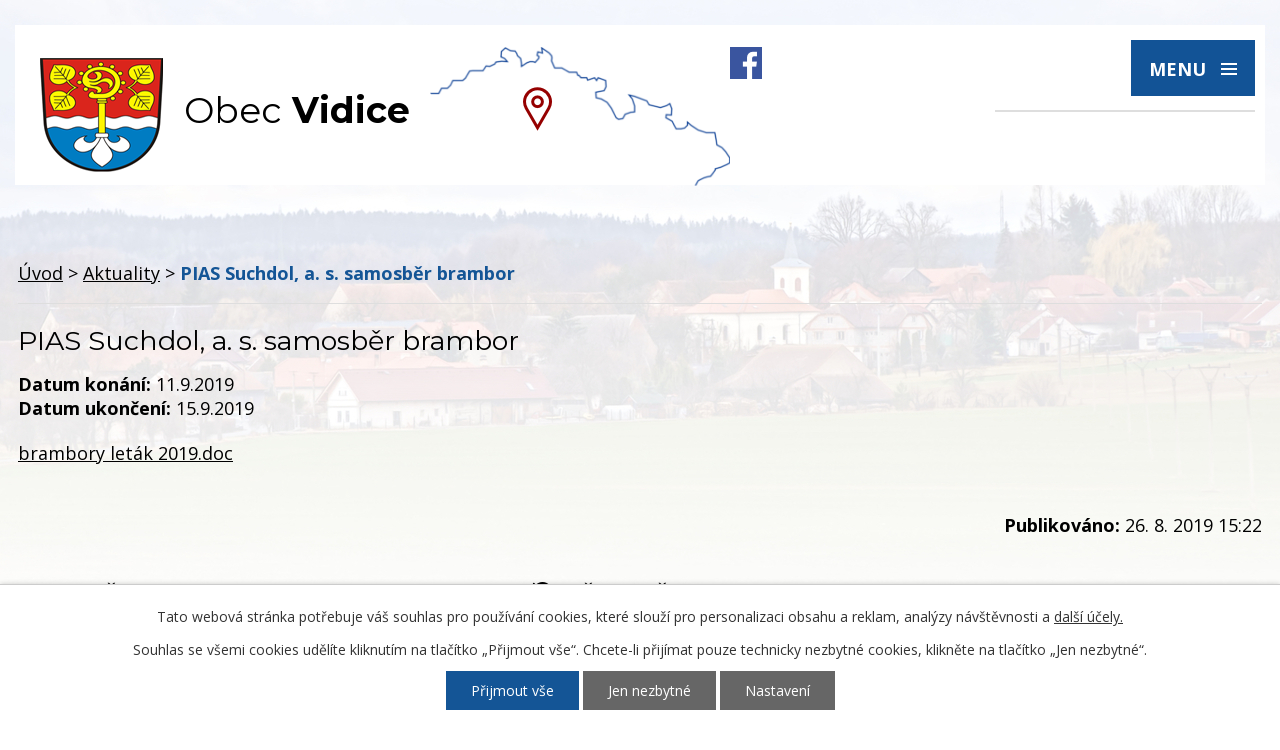

--- FILE ---
content_type: text/html; charset=utf-8
request_url: https://www.obecvidice.cz/aktuality/pias-suchdol-a-s-samosber-brambor
body_size: 5760
content:
<!DOCTYPE html>
<html lang="cs" data-lang-system="cs">
	<head>



		<!--[if IE]><meta http-equiv="X-UA-Compatible" content="IE=EDGE"><![endif]-->
			<meta name="viewport" content="width=device-width, initial-scale=1, user-scalable=yes">
			<meta http-equiv="content-type" content="text/html; charset=utf-8" />
			<meta name="robots" content="index,follow" />
			<meta name="author" content="Antee s.r.o." />
			<meta name="description" content="brambory leták 2019.doc" />
			<meta name="keywords" content="Aktuality obce Vidice" />
			<meta name="viewport" content="width=device-width, initial-scale=1, user-scalable=yes" />
<title>PIAS Suchdol, a. s.  samosběr brambor | Obec Vidice u Kutné Hory</title>

		<link rel="stylesheet" type="text/css" href="https://cdn.antee.cz/jqueryui/1.8.20/css/smoothness/jquery-ui-1.8.20.custom.css?v=2" integrity="sha384-969tZdZyQm28oZBJc3HnOkX55bRgehf7P93uV7yHLjvpg/EMn7cdRjNDiJ3kYzs4" crossorigin="anonymous" />
		<link rel="stylesheet" type="text/css" href="/style.php?nid=V0FN&amp;ver=1768399196" />
		<link rel="stylesheet" type="text/css" href="/css/libs.css?ver=1768399900" />
		<link rel="stylesheet" type="text/css" href="https://cdn.antee.cz/genericons/genericons/genericons.css?v=2" integrity="sha384-DVVni0eBddR2RAn0f3ykZjyh97AUIRF+05QPwYfLtPTLQu3B+ocaZm/JigaX0VKc" crossorigin="anonymous" />

		<script src="/js/jquery/jquery-3.0.0.min.js" ></script>
		<script src="/js/jquery/jquery-migrate-3.1.0.min.js" ></script>
		<script src="/js/jquery/jquery-ui.min.js" ></script>
		<script src="/js/jquery/jquery.ui.touch-punch.min.js" ></script>
		<script src="/js/libs.min.js?ver=1768399900" ></script>
		<script src="/js/ipo.min.js?ver=1768399889" ></script>
			<script src="/js/locales/cs.js?ver=1768399196" ></script>

			<script src='https://www.google.com/recaptcha/api.js?hl=cs&render=explicit' ></script>

		<link href="/aktuality?action=atom" type="application/atom+xml" rel="alternate" title="Aktuality">
		<link href="/uredni-deska?action=atom" type="application/atom+xml" rel="alternate" title="Úřední deska">
<meta property="og:image" content="https://www.obecvidice.cz/image.php?nid=456&amp;oid=8435790">
<link rel="preload" href="https://fonts.googleapis.com/css?family=Montserrat:400,700%7COpen+Sans:400,700&amp;subset=latin-ext" as="font">
<link href="https://fonts.googleapis.com/css?family=Montserrat:400,700%7COpen+Sans:400,700&amp;subset=latin-ext" rel="stylesheet">
<script>
ipo.api.live('#ipocopyright',function(el){
$(el).insertAfter("#ipocontainer");
});
ipo.api.live('#fulltext-search-form-6833246',function(el){
$(el).appendTo(".fulltext");
});
ipo.api.live('.font-enlargement',function(el){
$(el).appendTo(".resizer");
});
</script>



<script>
ipo.api.live("#ipomain .column-message", function(el) {
$(el).appendTo(".aktualne");
});
</script>
<link href="/file.php?nid=456&amp;oid=6833622" rel="icon" type="image/png">
<link rel="shortcut icon" href="/file.php?nid=456&amp;oid=6833622">
	</head>

	<body id="page2282450" class="subpage2282450"
			
			data-nid="456"
			data-lid="CZ"
			data-oid="2282450"
			data-layout-pagewidth="1024"
			
			data-slideshow-timer="3"
			 data-ipo-article-id="398817"
						
				
				data-layout="responsive" data-viewport_width_responsive="1280"
			>



							<div id="snippet-cookiesConfirmation-euCookiesSnp">			<div id="cookieChoiceInfo" class="cookie-choices-info template_1">
					<p>Tato webová stránka potřebuje váš souhlas pro používání cookies, které slouží pro personalizaci obsahu a reklam, analýzy návštěvnosti a 
						<a class="cookie-button more" href="https://navody.antee.cz/cookies" target="_blank">další účely.</a>
					</p>
					<p>
						Souhlas se všemi cookies udělíte kliknutím na tlačítko „Přijmout vše“. Chcete-li přijímat pouze technicky nezbytné cookies, klikněte na tlačítko „Jen nezbytné“.
					</p>
				<div class="buttons">
					<a class="cookie-button action-button ajax" id="cookieChoiceButton" rel=”nofollow” href="/aktuality/pias-suchdol-a-s-samosber-brambor?do=cookiesConfirmation-acceptAll">Přijmout vše</a>
					<a class="cookie-button cookie-button--settings action-button ajax" rel=”nofollow” href="/aktuality/pias-suchdol-a-s-samosber-brambor?do=cookiesConfirmation-onlyNecessary">Jen nezbytné</a>
					<a class="cookie-button cookie-button--settings action-button ajax" rel=”nofollow” href="/aktuality/pias-suchdol-a-s-samosber-brambor?do=cookiesConfirmation-openSettings">Nastavení</a>
				</div>
			</div>
</div>				<div id="ipocontainer">

			<div class="menu-toggler">

				<span>Menu</span>
				<span class="genericon genericon-menu"></span>
			</div>

			<span id="back-to-top">

				<i class="fa fa-angle-up"></i>
			</span>

			<div id="ipoheader">

				<div class="row hlavicka">
	<div class="col-1 hlavicka-inner">
		<a href="/" class="header-logo">
			<img src="/image.php?nid=456&amp;oid=7700622" alt="Logo">
			<span class="top">Obec<strong> Vidice</strong></span>
		</a>
		<a href="https://bit.ly/2I1tEDB" class="mapa-hlava" target="_blank">
			<img src="/file.php?nid=456&amp;oid=6833176" alt="mapa">
		</a>
		<a href="https://www.facebook.com/obecvidice" class="mapa-hlava" target="_blank"> <img src="/image.php?nid=456&amp;oid=8459612" alt="facebook"> </a>
		<div class="resizer">

		</div>
		<div class="fulltext">

		</div>
	</div>
</div><div class="font-enlargement">
	<h4 class="newsheader">
		Změna velikosti písma
	</h4>
	<div class="newsbody">
		<a class="font-smaller" id="font-resizer-smaller">Menší<span class="font-icon"></span></a>
		<a class="font-default" id="font-resizer-default">Standardní</a>
		<a class="font-bigger" id="font-resizer-bigger">Větší<span class="font-icon"></span></a>
	</div>
</div>
<script >

	$(document).ready(function() {
		app.index.changeFontSize(
				'ipopage',
				document.getElementById('font-resizer-smaller'),
				document.getElementById('font-resizer-default'),
				document.getElementById('font-resizer-bigger')
		);
	});
</script>
			</div>

			<div id="ipotopmenuwrapper">

				<div id="ipotopmenu">
<h4 class="hiddenMenu">Horní menu</h4>
<ul class="topmenulevel1"><li class="topmenuitem1 noborder" id="ipomenu12495581"><a href="/rekonstrukce-objektu-a-zrizeni-detske-skupiny-v-obci-vidice">Rekonstrukce objektu a zřízení dětské skupiny v obci Vidice</a></li><li class="topmenuitem1" id="ipomenu9206219"><a href="/rezervacni-system">Rezervační systém - VSH v Roztěži</a></li><li class="topmenuitem1" id="ipomenu6829619"><a href="/">Úvod</a></li><li class="topmenuitem1" id="ipomenu2283636"><a href="/uredni-deska">Úřední deska</a><ul class="topmenulevel2"><li class="topmenuitem2" id="ipomenu11707405"><a href="/vhs">VHS</a></li></ul></li><li class="topmenuitem1" id="ipomenu6829621"><a href="/obec">Obec</a><ul class="topmenulevel2"><li class="topmenuitem2" id="ipomenu6871819"><a href="/zajimavosti">Zajímavosti</a></li><li class="topmenuitem2" id="ipomenu4558591"><a href="/akce-v-okoli">Akce v okolí</a></li><li class="topmenuitem2" id="ipomenu4558593"><a href="/turistika">Turistika</a></li><li class="topmenuitem2" id="ipomenu4558284"><a href="/historie">Historie</a></li><li class="topmenuitem2" id="ipomenu2284"><a href="/mapa">Mapa</a></li><li class="topmenuitem2" id="ipomenu6829628"><a href="/spolky-a-sluzby">Spolky a služby</a></li><li class="topmenuitem2" id="ipomenu6587977"><a href="/dso-kutnohorsky-venkov">DSO Kutnohorský venkov</a></li></ul></li><li class="topmenuitem1" id="ipomenu1851"><a href="/obecni-urad">Obecní úřad</a><ul class="topmenulevel2"><li class="topmenuitem2" id="ipomenu6871782"><a href="/zakladni-informace">Základní informace</a></li><li class="topmenuitem2" id="ipomenu6871768"><a href="/organizacni-struktura">Organizační struktura</a></li><li class="topmenuitem2" id="ipomenu8258497"><a href="/povinne-zverejnovane-informace">Povinně zveřejňované informace</a></li><li class="topmenuitem2" id="ipomenu6871769"><a href="/poskytovani-informaci-prijem-podani">Poskytování informací, příjem podání</a></li><li class="topmenuitem2" id="ipomenu1856"><a href="/rozpocet">Rozpočet</a></li><li class="topmenuitem2" id="ipomenu6871781"><a href="/vyhlasky-zakony-a-usneseni-zastupitelstva">Vyhlášky, zákony a usnesení zastupitelstva</a></li><li class="topmenuitem2" id="ipomenu1857"><a href="/elektronicka-podatelna">Elektronická podatelna</a></li><li class="topmenuitem2" id="ipomenu6841732"><a href="https://cro.justice.cz/" target="_blank">Registr oznámení</a></li><li class="topmenuitem2" id="ipomenu4032702"><a href="/informace-pro-obcany">Informace pro občany</a></li><li class="topmenuitem2" id="ipomenu6915076"><a href="/verejne-zakazky">Veřejné zakázky</a></li><li class="topmenuitem2" id="ipomenu6292755"><a href="/gdpr">GDPR</a></li><li class="topmenuitem2" id="ipomenu6859076"><a href="/registrace-sms">Registrace sms</a></li><li class="topmenuitem2" id="ipomenu6873909"><a href="/zastupitelstvo">Zastupitelstvo</a></li><li class="topmenuitem2" id="ipomenu7634849"><a href="/vidimace-a-legalizace">Czech POINT a ověřování</a></li><li class="topmenuitem2" id="ipomenu8523312"><a href="/usneseni">Usnesení</a></li><li class="topmenuitem2" id="ipomenu8662833"><a href="/uzemni-plan">Územní plán</a></li><li class="topmenuitem2" id="ipomenu8672440"><a href="/pasport-mistnich-komunikaci-obce-vidice">Pasport místních komunikací obce Vidice</a></li><li class="topmenuitem2" id="ipomenu8070214"><a href="/covid-19">COVID 19</a></li><li class="topmenuitem2" id="ipomenu8988272"><a href="/volby">VOLBY</a><ul class="topmenulevel3"><li class="topmenuitem3" id="ipomenu8988300"><a href="/volby-do-zastupitelstev-obci-a-senatu-2022">VOLBY DO ZASTUPITELSTEV OBCÍ A SENÁTU 2022</a></li></ul></li><li class="topmenuitem2" id="ipomenu8665798"><a href="/ODPADY">ODPADY</a></li><li class="topmenuitem2" id="ipomenu8795383"><a href="/kanalizace-vodovod">Kanalizace_vodovod</a></li><li class="topmenuitem2" id="ipomenu11315083"><a href="/pravidla-pro-poskytovani-podpory-kulturnim-a-sportovnim-akcim-od-obce-vidice">Pravidla pro poskytování podpory kulturním a sportovním akcím od Obce Vidice</a></li></ul></li><li class="topmenuitem1 active" id="ipomenu2282450"><a href="/aktuality">Aktuality</a></li><li class="topmenuitem1" id="ipomenu2286705"><a href="/fotogalerie">Fotogalerie</a></li><li class="topmenuitem1" id="ipomenu6829627"><a href="/kontakt">Kontakt</a></li></ul>
					<div class="cleartop"></div>
				</div>
			</div>
			<div id="ipomain">
				
				<div id="ipomainframe">
					<div id="ipopage">
<div id="iponavigation">
	<h5 class="hiddenMenu">Drobečková navigace</h5>
	<p>
			<a href="/">Úvod</a> <span class="separator">&gt;</span>
			<a href="/aktuality">Aktuality</a> <span class="separator">&gt;</span>
			<span class="currentPage">PIAS Suchdol, a. s.  samosběr brambor</span>
	</p>

</div>
						<div class="ipopagetext">
							<div class="blog view-detail content">
								
								<h1>PIAS Suchdol, a. s.  samosběr brambor</h1>

<div id="snippet--flash"></div>
								
																	

<hr class="cleaner">




<hr class="cleaner">

<div class="article">
			<div class="dates table-row auto">
			<span class="box-by-content">Datum konání:</span>
			<div class="type-datepicker">11.9.2019</div>
		</div>
				<div class="dates table-row auto">
			<span class="box-by-content">Datum ukončení:</span>
			<div class="type-datepicker">15.9.2019</div>
		</div>
			

	<div class="paragraph text clearfix">
<p><a href="/file.php?nid=456&amp;oid=7090829">brambory leták 2019.doc</a></p>	</div>
		
<div id="snippet--images"><div class="images clearfix">

	</div>
</div>


<div id="snippet--uploader"></div>			<div class="article-footer">
													<div class="published"><span>Publikováno:</span> 26. 8. 2019 15:22</div>

					</div>
	
</div>

<hr class="cleaner">
<div class="content-paginator clearfix">
	<span class="linkprev">
		<a href="/aktuality/zmena-autobudoveho-spoje">

			<span class="linkprev-chevron">
				<i class="fa fa-angle-left"></i>
			</span>
			<span class="linkprev-text">
				<span class="linkprev-title">Změna_autobusového…</span>
				<span class="linkprev-date">Publikováno: 2. 9. 2019 10:09</span>
			</span>
		</a>
	</span>
	<span class="linkback">
		<a href='/aktuality'>
			<span class="linkback-chevron">
				<i class="fa fa-undo"></i>
			</span>
			<span class="linkback-text">
				<span>Zpět na přehled</span>
			</span>
		</a>
	</span>
	<span class="linknext">
		<a href="/aktuality/6-tuchoticke-posviceni">

			<span class="linknext-chevron">
				<i class="fa fa-angle-right"></i>
			</span>
			<span class="linknext-text">
				<span class="linknext-title">6. Tuchotické…</span>
				<span class="linknext-date">Publikováno: 19. 8. 2019 16:26</span>
			</span>
		</a>
	</span>
</div>

		
															</div>
						</div>
					</div>


					

					

					<div class="hrclear"></div>
					<div id="ipocopyright">
<div class="copyright">
	<div class="loga">
	<div class="row loga-inner">
		<a class="action-button" href="/dso-kutnohorsky-venkov">
			DSO Kutnohorský venkov
		</a>
		<a href="http://www.lipaprovenkov.cz/" target="_blank" rel="noopener noreferrer">
			<img src="/file.php?nid=456&amp;oid=6858233" alt="MAS Lípa pro venkov z.s." width="317" height="217">
		</a>
		<a href="https://www.caslavsko.com/" target="_blank" rel="noopener noreferrer">
			<img src="/image.php?nid=456&amp;oid=9821748" alt="Czech Point" width="317" height="141">
		</a>
		<a href="https://mu.kutnahora.cz/mu" target="_blank" rel="noopener noreferrer">
			<img src="/file.php?nid=456&amp;oid=6858252" alt="Kutná Hora - logo" width="317" height="63">
		</a>
		<a href="http://www.czechpoint.cz/public/" target="_blank" rel="noopener noreferrer">
			<img src="/file.php?nid=456&amp;oid=6858262" alt="Czech Point" width="317" height="141">
		</a>
		<a href="https://www.gobec.cz/vidice" target="_blank" rel="noopener noreferrer">
			<img src="/image.php?nid=456&amp;oid=12540079" alt="Gobec" height="141">
		</a>
	</div>
</div>
<div class="row paticka">
	<div>
		<a href="https://ovm.bezstavy.cz/v1/gAgoCAz2DuBLjeOCDimM_g0lhsAoFw/redirect">
			<img src="https://ovm.bezstavy.cz/v1/gAgoCAz2DuBLjeOCDimM_g0lhsAoFw/b/250" alt="ČEZ Distribuce – Plánované odstávky" width="250" height="250"></a>
	</div>
	<div class="col-1 paticka-inner">
		<div class="col-1-3 fast">
			<h2>
				Rychlé odkazy
			</h2>
			<a href="/zakladni-informace">Základní informace</a><br>
			<a href="/aktuality">Aktuality</a><br>
			<a href="/uredni-deska">Úřední deska</a><br>
			<a href="/elektronicka-podatelna">Elektronická podatelna</a><br>
			<a href="/fotogalerie">Fotogalerie</a><br>
			<a href="/zajimavosti">Zajímavosti</a>
		</div>
		<div class="col-1-3 kontakty">
			<h2>
				Kontakty
			</h2>
			Vidice 6, 284 01 Kutná Hora<br>
			<strong>Telefon:</strong><br><a href="tel:+420327596177">+420 327 596 177</a><br>
			<strong>E-mail:</strong><br><a href="mailto:starosta@obecvidice.cz">starosta@obecvidice.cz</a><br>
			<strong>Podatelna:</strong><br><a href="mailto:podatelna@obecvidice.cz">podatelna@obecvidice.cz</a>
		</div>

		<div class="col-1-3 doba">
			<h2>
				Úřední hodiny
			</h2>
			<strong>Starosta</strong><br>
			<strong>Pondělí:</strong><br>
			8:00 - 12:00 hod., 13:30 - 18:00 hod.<br>
			<strong>Středa:</strong><br>
			8:00 - 12:00 hod., 13:30 - 18:00 hod.<br>
			<strong>Hospodářka</strong><br>
			<strong>Pondělí:</strong><br>
			8:00 - 12:00 hod., 13:30 - 18:00 hod.<br>
			<strong>Středa:</strong><br>
			8:00 - 12:00 hod., 13:30 - 18:00 hod.
		</div>
	</div>
</div>

<div class="row footer-antee">
	© 2026 Obec Vidice, <a href="mailto:starosta@obecvidice.cz">Kontaktovat webmastera</a>, <span id="links"><a href="/mapa-stranek">Mapa stránek</a>, <a href="/prohlaseni-o-pristupnosti">Prohlášení o přístupnosti</a></span><br>ANTEE s.r.o. - <a href="https://www.antee.cz" rel="nofollow">Tvorba webových stránek</a>, Redakční systém IPO
</div>

</div>
					</div>
					<div id="ipostatistics">
<script >
	var _paq = _paq || [];
	_paq.push(['disableCookies']);
	_paq.push(['trackPageView']);
	_paq.push(['enableLinkTracking']);
	(function() {
		var u="https://matomo.antee.cz/";
		_paq.push(['setTrackerUrl', u+'piwik.php']);
		_paq.push(['setSiteId', 3520]);
		var d=document, g=d.createElement('script'), s=d.getElementsByTagName('script')[0];
		g.defer=true; g.async=true; g.src=u+'piwik.js'; s.parentNode.insertBefore(g,s);
	})();
</script>
<script >
	$(document).ready(function() {
		$('a[href^="mailto"]').on("click", function(){
			_paq.push(['setCustomVariable', 1, 'Click mailto','Email='+this.href.replace(/^mailto:/i,'') + ' /Page = ' +  location.href,'page']);
			_paq.push(['trackGoal', null]);
			_paq.push(['trackPageView']);
		});

		$('a[href^="tel"]').on("click", function(){
			_paq.push(['setCustomVariable', 1, 'Click telefon','Telefon='+this.href.replace(/^tel:/i,'') + ' /Page = ' +  location.href,'page']);
			_paq.push(['trackPageView']);
		});
	});
</script>
					</div>

					<div id="ipofooter">
						
					</div>
				</div>
			</div>
		</div>
	</body>
</html>
